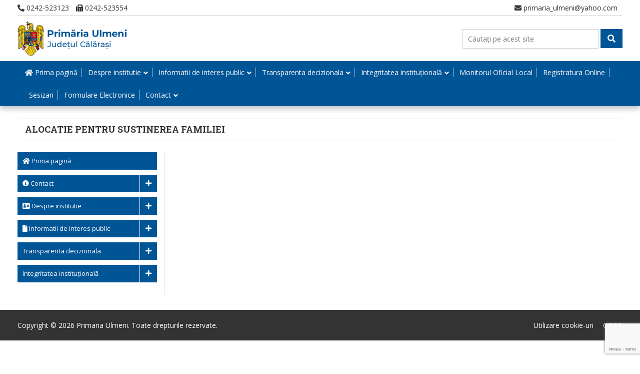

--- FILE ---
content_type: text/html; charset=utf-8
request_url: https://www.google.com/recaptcha/api2/anchor?ar=1&k=6LfrWIEaAAAAABSks4zRj7YD8LY2eUKjUj2ItNKS&co=aHR0cHM6Ly93d3cucHJpbWFyaWF1bG1lbmkucm86NDQz&hl=en&v=PoyoqOPhxBO7pBk68S4YbpHZ&size=invisible&anchor-ms=20000&execute-ms=30000&cb=sapsoggjgu8q
body_size: 48687
content:
<!DOCTYPE HTML><html dir="ltr" lang="en"><head><meta http-equiv="Content-Type" content="text/html; charset=UTF-8">
<meta http-equiv="X-UA-Compatible" content="IE=edge">
<title>reCAPTCHA</title>
<style type="text/css">
/* cyrillic-ext */
@font-face {
  font-family: 'Roboto';
  font-style: normal;
  font-weight: 400;
  font-stretch: 100%;
  src: url(//fonts.gstatic.com/s/roboto/v48/KFO7CnqEu92Fr1ME7kSn66aGLdTylUAMa3GUBHMdazTgWw.woff2) format('woff2');
  unicode-range: U+0460-052F, U+1C80-1C8A, U+20B4, U+2DE0-2DFF, U+A640-A69F, U+FE2E-FE2F;
}
/* cyrillic */
@font-face {
  font-family: 'Roboto';
  font-style: normal;
  font-weight: 400;
  font-stretch: 100%;
  src: url(//fonts.gstatic.com/s/roboto/v48/KFO7CnqEu92Fr1ME7kSn66aGLdTylUAMa3iUBHMdazTgWw.woff2) format('woff2');
  unicode-range: U+0301, U+0400-045F, U+0490-0491, U+04B0-04B1, U+2116;
}
/* greek-ext */
@font-face {
  font-family: 'Roboto';
  font-style: normal;
  font-weight: 400;
  font-stretch: 100%;
  src: url(//fonts.gstatic.com/s/roboto/v48/KFO7CnqEu92Fr1ME7kSn66aGLdTylUAMa3CUBHMdazTgWw.woff2) format('woff2');
  unicode-range: U+1F00-1FFF;
}
/* greek */
@font-face {
  font-family: 'Roboto';
  font-style: normal;
  font-weight: 400;
  font-stretch: 100%;
  src: url(//fonts.gstatic.com/s/roboto/v48/KFO7CnqEu92Fr1ME7kSn66aGLdTylUAMa3-UBHMdazTgWw.woff2) format('woff2');
  unicode-range: U+0370-0377, U+037A-037F, U+0384-038A, U+038C, U+038E-03A1, U+03A3-03FF;
}
/* math */
@font-face {
  font-family: 'Roboto';
  font-style: normal;
  font-weight: 400;
  font-stretch: 100%;
  src: url(//fonts.gstatic.com/s/roboto/v48/KFO7CnqEu92Fr1ME7kSn66aGLdTylUAMawCUBHMdazTgWw.woff2) format('woff2');
  unicode-range: U+0302-0303, U+0305, U+0307-0308, U+0310, U+0312, U+0315, U+031A, U+0326-0327, U+032C, U+032F-0330, U+0332-0333, U+0338, U+033A, U+0346, U+034D, U+0391-03A1, U+03A3-03A9, U+03B1-03C9, U+03D1, U+03D5-03D6, U+03F0-03F1, U+03F4-03F5, U+2016-2017, U+2034-2038, U+203C, U+2040, U+2043, U+2047, U+2050, U+2057, U+205F, U+2070-2071, U+2074-208E, U+2090-209C, U+20D0-20DC, U+20E1, U+20E5-20EF, U+2100-2112, U+2114-2115, U+2117-2121, U+2123-214F, U+2190, U+2192, U+2194-21AE, U+21B0-21E5, U+21F1-21F2, U+21F4-2211, U+2213-2214, U+2216-22FF, U+2308-230B, U+2310, U+2319, U+231C-2321, U+2336-237A, U+237C, U+2395, U+239B-23B7, U+23D0, U+23DC-23E1, U+2474-2475, U+25AF, U+25B3, U+25B7, U+25BD, U+25C1, U+25CA, U+25CC, U+25FB, U+266D-266F, U+27C0-27FF, U+2900-2AFF, U+2B0E-2B11, U+2B30-2B4C, U+2BFE, U+3030, U+FF5B, U+FF5D, U+1D400-1D7FF, U+1EE00-1EEFF;
}
/* symbols */
@font-face {
  font-family: 'Roboto';
  font-style: normal;
  font-weight: 400;
  font-stretch: 100%;
  src: url(//fonts.gstatic.com/s/roboto/v48/KFO7CnqEu92Fr1ME7kSn66aGLdTylUAMaxKUBHMdazTgWw.woff2) format('woff2');
  unicode-range: U+0001-000C, U+000E-001F, U+007F-009F, U+20DD-20E0, U+20E2-20E4, U+2150-218F, U+2190, U+2192, U+2194-2199, U+21AF, U+21E6-21F0, U+21F3, U+2218-2219, U+2299, U+22C4-22C6, U+2300-243F, U+2440-244A, U+2460-24FF, U+25A0-27BF, U+2800-28FF, U+2921-2922, U+2981, U+29BF, U+29EB, U+2B00-2BFF, U+4DC0-4DFF, U+FFF9-FFFB, U+10140-1018E, U+10190-1019C, U+101A0, U+101D0-101FD, U+102E0-102FB, U+10E60-10E7E, U+1D2C0-1D2D3, U+1D2E0-1D37F, U+1F000-1F0FF, U+1F100-1F1AD, U+1F1E6-1F1FF, U+1F30D-1F30F, U+1F315, U+1F31C, U+1F31E, U+1F320-1F32C, U+1F336, U+1F378, U+1F37D, U+1F382, U+1F393-1F39F, U+1F3A7-1F3A8, U+1F3AC-1F3AF, U+1F3C2, U+1F3C4-1F3C6, U+1F3CA-1F3CE, U+1F3D4-1F3E0, U+1F3ED, U+1F3F1-1F3F3, U+1F3F5-1F3F7, U+1F408, U+1F415, U+1F41F, U+1F426, U+1F43F, U+1F441-1F442, U+1F444, U+1F446-1F449, U+1F44C-1F44E, U+1F453, U+1F46A, U+1F47D, U+1F4A3, U+1F4B0, U+1F4B3, U+1F4B9, U+1F4BB, U+1F4BF, U+1F4C8-1F4CB, U+1F4D6, U+1F4DA, U+1F4DF, U+1F4E3-1F4E6, U+1F4EA-1F4ED, U+1F4F7, U+1F4F9-1F4FB, U+1F4FD-1F4FE, U+1F503, U+1F507-1F50B, U+1F50D, U+1F512-1F513, U+1F53E-1F54A, U+1F54F-1F5FA, U+1F610, U+1F650-1F67F, U+1F687, U+1F68D, U+1F691, U+1F694, U+1F698, U+1F6AD, U+1F6B2, U+1F6B9-1F6BA, U+1F6BC, U+1F6C6-1F6CF, U+1F6D3-1F6D7, U+1F6E0-1F6EA, U+1F6F0-1F6F3, U+1F6F7-1F6FC, U+1F700-1F7FF, U+1F800-1F80B, U+1F810-1F847, U+1F850-1F859, U+1F860-1F887, U+1F890-1F8AD, U+1F8B0-1F8BB, U+1F8C0-1F8C1, U+1F900-1F90B, U+1F93B, U+1F946, U+1F984, U+1F996, U+1F9E9, U+1FA00-1FA6F, U+1FA70-1FA7C, U+1FA80-1FA89, U+1FA8F-1FAC6, U+1FACE-1FADC, U+1FADF-1FAE9, U+1FAF0-1FAF8, U+1FB00-1FBFF;
}
/* vietnamese */
@font-face {
  font-family: 'Roboto';
  font-style: normal;
  font-weight: 400;
  font-stretch: 100%;
  src: url(//fonts.gstatic.com/s/roboto/v48/KFO7CnqEu92Fr1ME7kSn66aGLdTylUAMa3OUBHMdazTgWw.woff2) format('woff2');
  unicode-range: U+0102-0103, U+0110-0111, U+0128-0129, U+0168-0169, U+01A0-01A1, U+01AF-01B0, U+0300-0301, U+0303-0304, U+0308-0309, U+0323, U+0329, U+1EA0-1EF9, U+20AB;
}
/* latin-ext */
@font-face {
  font-family: 'Roboto';
  font-style: normal;
  font-weight: 400;
  font-stretch: 100%;
  src: url(//fonts.gstatic.com/s/roboto/v48/KFO7CnqEu92Fr1ME7kSn66aGLdTylUAMa3KUBHMdazTgWw.woff2) format('woff2');
  unicode-range: U+0100-02BA, U+02BD-02C5, U+02C7-02CC, U+02CE-02D7, U+02DD-02FF, U+0304, U+0308, U+0329, U+1D00-1DBF, U+1E00-1E9F, U+1EF2-1EFF, U+2020, U+20A0-20AB, U+20AD-20C0, U+2113, U+2C60-2C7F, U+A720-A7FF;
}
/* latin */
@font-face {
  font-family: 'Roboto';
  font-style: normal;
  font-weight: 400;
  font-stretch: 100%;
  src: url(//fonts.gstatic.com/s/roboto/v48/KFO7CnqEu92Fr1ME7kSn66aGLdTylUAMa3yUBHMdazQ.woff2) format('woff2');
  unicode-range: U+0000-00FF, U+0131, U+0152-0153, U+02BB-02BC, U+02C6, U+02DA, U+02DC, U+0304, U+0308, U+0329, U+2000-206F, U+20AC, U+2122, U+2191, U+2193, U+2212, U+2215, U+FEFF, U+FFFD;
}
/* cyrillic-ext */
@font-face {
  font-family: 'Roboto';
  font-style: normal;
  font-weight: 500;
  font-stretch: 100%;
  src: url(//fonts.gstatic.com/s/roboto/v48/KFO7CnqEu92Fr1ME7kSn66aGLdTylUAMa3GUBHMdazTgWw.woff2) format('woff2');
  unicode-range: U+0460-052F, U+1C80-1C8A, U+20B4, U+2DE0-2DFF, U+A640-A69F, U+FE2E-FE2F;
}
/* cyrillic */
@font-face {
  font-family: 'Roboto';
  font-style: normal;
  font-weight: 500;
  font-stretch: 100%;
  src: url(//fonts.gstatic.com/s/roboto/v48/KFO7CnqEu92Fr1ME7kSn66aGLdTylUAMa3iUBHMdazTgWw.woff2) format('woff2');
  unicode-range: U+0301, U+0400-045F, U+0490-0491, U+04B0-04B1, U+2116;
}
/* greek-ext */
@font-face {
  font-family: 'Roboto';
  font-style: normal;
  font-weight: 500;
  font-stretch: 100%;
  src: url(//fonts.gstatic.com/s/roboto/v48/KFO7CnqEu92Fr1ME7kSn66aGLdTylUAMa3CUBHMdazTgWw.woff2) format('woff2');
  unicode-range: U+1F00-1FFF;
}
/* greek */
@font-face {
  font-family: 'Roboto';
  font-style: normal;
  font-weight: 500;
  font-stretch: 100%;
  src: url(//fonts.gstatic.com/s/roboto/v48/KFO7CnqEu92Fr1ME7kSn66aGLdTylUAMa3-UBHMdazTgWw.woff2) format('woff2');
  unicode-range: U+0370-0377, U+037A-037F, U+0384-038A, U+038C, U+038E-03A1, U+03A3-03FF;
}
/* math */
@font-face {
  font-family: 'Roboto';
  font-style: normal;
  font-weight: 500;
  font-stretch: 100%;
  src: url(//fonts.gstatic.com/s/roboto/v48/KFO7CnqEu92Fr1ME7kSn66aGLdTylUAMawCUBHMdazTgWw.woff2) format('woff2');
  unicode-range: U+0302-0303, U+0305, U+0307-0308, U+0310, U+0312, U+0315, U+031A, U+0326-0327, U+032C, U+032F-0330, U+0332-0333, U+0338, U+033A, U+0346, U+034D, U+0391-03A1, U+03A3-03A9, U+03B1-03C9, U+03D1, U+03D5-03D6, U+03F0-03F1, U+03F4-03F5, U+2016-2017, U+2034-2038, U+203C, U+2040, U+2043, U+2047, U+2050, U+2057, U+205F, U+2070-2071, U+2074-208E, U+2090-209C, U+20D0-20DC, U+20E1, U+20E5-20EF, U+2100-2112, U+2114-2115, U+2117-2121, U+2123-214F, U+2190, U+2192, U+2194-21AE, U+21B0-21E5, U+21F1-21F2, U+21F4-2211, U+2213-2214, U+2216-22FF, U+2308-230B, U+2310, U+2319, U+231C-2321, U+2336-237A, U+237C, U+2395, U+239B-23B7, U+23D0, U+23DC-23E1, U+2474-2475, U+25AF, U+25B3, U+25B7, U+25BD, U+25C1, U+25CA, U+25CC, U+25FB, U+266D-266F, U+27C0-27FF, U+2900-2AFF, U+2B0E-2B11, U+2B30-2B4C, U+2BFE, U+3030, U+FF5B, U+FF5D, U+1D400-1D7FF, U+1EE00-1EEFF;
}
/* symbols */
@font-face {
  font-family: 'Roboto';
  font-style: normal;
  font-weight: 500;
  font-stretch: 100%;
  src: url(//fonts.gstatic.com/s/roboto/v48/KFO7CnqEu92Fr1ME7kSn66aGLdTylUAMaxKUBHMdazTgWw.woff2) format('woff2');
  unicode-range: U+0001-000C, U+000E-001F, U+007F-009F, U+20DD-20E0, U+20E2-20E4, U+2150-218F, U+2190, U+2192, U+2194-2199, U+21AF, U+21E6-21F0, U+21F3, U+2218-2219, U+2299, U+22C4-22C6, U+2300-243F, U+2440-244A, U+2460-24FF, U+25A0-27BF, U+2800-28FF, U+2921-2922, U+2981, U+29BF, U+29EB, U+2B00-2BFF, U+4DC0-4DFF, U+FFF9-FFFB, U+10140-1018E, U+10190-1019C, U+101A0, U+101D0-101FD, U+102E0-102FB, U+10E60-10E7E, U+1D2C0-1D2D3, U+1D2E0-1D37F, U+1F000-1F0FF, U+1F100-1F1AD, U+1F1E6-1F1FF, U+1F30D-1F30F, U+1F315, U+1F31C, U+1F31E, U+1F320-1F32C, U+1F336, U+1F378, U+1F37D, U+1F382, U+1F393-1F39F, U+1F3A7-1F3A8, U+1F3AC-1F3AF, U+1F3C2, U+1F3C4-1F3C6, U+1F3CA-1F3CE, U+1F3D4-1F3E0, U+1F3ED, U+1F3F1-1F3F3, U+1F3F5-1F3F7, U+1F408, U+1F415, U+1F41F, U+1F426, U+1F43F, U+1F441-1F442, U+1F444, U+1F446-1F449, U+1F44C-1F44E, U+1F453, U+1F46A, U+1F47D, U+1F4A3, U+1F4B0, U+1F4B3, U+1F4B9, U+1F4BB, U+1F4BF, U+1F4C8-1F4CB, U+1F4D6, U+1F4DA, U+1F4DF, U+1F4E3-1F4E6, U+1F4EA-1F4ED, U+1F4F7, U+1F4F9-1F4FB, U+1F4FD-1F4FE, U+1F503, U+1F507-1F50B, U+1F50D, U+1F512-1F513, U+1F53E-1F54A, U+1F54F-1F5FA, U+1F610, U+1F650-1F67F, U+1F687, U+1F68D, U+1F691, U+1F694, U+1F698, U+1F6AD, U+1F6B2, U+1F6B9-1F6BA, U+1F6BC, U+1F6C6-1F6CF, U+1F6D3-1F6D7, U+1F6E0-1F6EA, U+1F6F0-1F6F3, U+1F6F7-1F6FC, U+1F700-1F7FF, U+1F800-1F80B, U+1F810-1F847, U+1F850-1F859, U+1F860-1F887, U+1F890-1F8AD, U+1F8B0-1F8BB, U+1F8C0-1F8C1, U+1F900-1F90B, U+1F93B, U+1F946, U+1F984, U+1F996, U+1F9E9, U+1FA00-1FA6F, U+1FA70-1FA7C, U+1FA80-1FA89, U+1FA8F-1FAC6, U+1FACE-1FADC, U+1FADF-1FAE9, U+1FAF0-1FAF8, U+1FB00-1FBFF;
}
/* vietnamese */
@font-face {
  font-family: 'Roboto';
  font-style: normal;
  font-weight: 500;
  font-stretch: 100%;
  src: url(//fonts.gstatic.com/s/roboto/v48/KFO7CnqEu92Fr1ME7kSn66aGLdTylUAMa3OUBHMdazTgWw.woff2) format('woff2');
  unicode-range: U+0102-0103, U+0110-0111, U+0128-0129, U+0168-0169, U+01A0-01A1, U+01AF-01B0, U+0300-0301, U+0303-0304, U+0308-0309, U+0323, U+0329, U+1EA0-1EF9, U+20AB;
}
/* latin-ext */
@font-face {
  font-family: 'Roboto';
  font-style: normal;
  font-weight: 500;
  font-stretch: 100%;
  src: url(//fonts.gstatic.com/s/roboto/v48/KFO7CnqEu92Fr1ME7kSn66aGLdTylUAMa3KUBHMdazTgWw.woff2) format('woff2');
  unicode-range: U+0100-02BA, U+02BD-02C5, U+02C7-02CC, U+02CE-02D7, U+02DD-02FF, U+0304, U+0308, U+0329, U+1D00-1DBF, U+1E00-1E9F, U+1EF2-1EFF, U+2020, U+20A0-20AB, U+20AD-20C0, U+2113, U+2C60-2C7F, U+A720-A7FF;
}
/* latin */
@font-face {
  font-family: 'Roboto';
  font-style: normal;
  font-weight: 500;
  font-stretch: 100%;
  src: url(//fonts.gstatic.com/s/roboto/v48/KFO7CnqEu92Fr1ME7kSn66aGLdTylUAMa3yUBHMdazQ.woff2) format('woff2');
  unicode-range: U+0000-00FF, U+0131, U+0152-0153, U+02BB-02BC, U+02C6, U+02DA, U+02DC, U+0304, U+0308, U+0329, U+2000-206F, U+20AC, U+2122, U+2191, U+2193, U+2212, U+2215, U+FEFF, U+FFFD;
}
/* cyrillic-ext */
@font-face {
  font-family: 'Roboto';
  font-style: normal;
  font-weight: 900;
  font-stretch: 100%;
  src: url(//fonts.gstatic.com/s/roboto/v48/KFO7CnqEu92Fr1ME7kSn66aGLdTylUAMa3GUBHMdazTgWw.woff2) format('woff2');
  unicode-range: U+0460-052F, U+1C80-1C8A, U+20B4, U+2DE0-2DFF, U+A640-A69F, U+FE2E-FE2F;
}
/* cyrillic */
@font-face {
  font-family: 'Roboto';
  font-style: normal;
  font-weight: 900;
  font-stretch: 100%;
  src: url(//fonts.gstatic.com/s/roboto/v48/KFO7CnqEu92Fr1ME7kSn66aGLdTylUAMa3iUBHMdazTgWw.woff2) format('woff2');
  unicode-range: U+0301, U+0400-045F, U+0490-0491, U+04B0-04B1, U+2116;
}
/* greek-ext */
@font-face {
  font-family: 'Roboto';
  font-style: normal;
  font-weight: 900;
  font-stretch: 100%;
  src: url(//fonts.gstatic.com/s/roboto/v48/KFO7CnqEu92Fr1ME7kSn66aGLdTylUAMa3CUBHMdazTgWw.woff2) format('woff2');
  unicode-range: U+1F00-1FFF;
}
/* greek */
@font-face {
  font-family: 'Roboto';
  font-style: normal;
  font-weight: 900;
  font-stretch: 100%;
  src: url(//fonts.gstatic.com/s/roboto/v48/KFO7CnqEu92Fr1ME7kSn66aGLdTylUAMa3-UBHMdazTgWw.woff2) format('woff2');
  unicode-range: U+0370-0377, U+037A-037F, U+0384-038A, U+038C, U+038E-03A1, U+03A3-03FF;
}
/* math */
@font-face {
  font-family: 'Roboto';
  font-style: normal;
  font-weight: 900;
  font-stretch: 100%;
  src: url(//fonts.gstatic.com/s/roboto/v48/KFO7CnqEu92Fr1ME7kSn66aGLdTylUAMawCUBHMdazTgWw.woff2) format('woff2');
  unicode-range: U+0302-0303, U+0305, U+0307-0308, U+0310, U+0312, U+0315, U+031A, U+0326-0327, U+032C, U+032F-0330, U+0332-0333, U+0338, U+033A, U+0346, U+034D, U+0391-03A1, U+03A3-03A9, U+03B1-03C9, U+03D1, U+03D5-03D6, U+03F0-03F1, U+03F4-03F5, U+2016-2017, U+2034-2038, U+203C, U+2040, U+2043, U+2047, U+2050, U+2057, U+205F, U+2070-2071, U+2074-208E, U+2090-209C, U+20D0-20DC, U+20E1, U+20E5-20EF, U+2100-2112, U+2114-2115, U+2117-2121, U+2123-214F, U+2190, U+2192, U+2194-21AE, U+21B0-21E5, U+21F1-21F2, U+21F4-2211, U+2213-2214, U+2216-22FF, U+2308-230B, U+2310, U+2319, U+231C-2321, U+2336-237A, U+237C, U+2395, U+239B-23B7, U+23D0, U+23DC-23E1, U+2474-2475, U+25AF, U+25B3, U+25B7, U+25BD, U+25C1, U+25CA, U+25CC, U+25FB, U+266D-266F, U+27C0-27FF, U+2900-2AFF, U+2B0E-2B11, U+2B30-2B4C, U+2BFE, U+3030, U+FF5B, U+FF5D, U+1D400-1D7FF, U+1EE00-1EEFF;
}
/* symbols */
@font-face {
  font-family: 'Roboto';
  font-style: normal;
  font-weight: 900;
  font-stretch: 100%;
  src: url(//fonts.gstatic.com/s/roboto/v48/KFO7CnqEu92Fr1ME7kSn66aGLdTylUAMaxKUBHMdazTgWw.woff2) format('woff2');
  unicode-range: U+0001-000C, U+000E-001F, U+007F-009F, U+20DD-20E0, U+20E2-20E4, U+2150-218F, U+2190, U+2192, U+2194-2199, U+21AF, U+21E6-21F0, U+21F3, U+2218-2219, U+2299, U+22C4-22C6, U+2300-243F, U+2440-244A, U+2460-24FF, U+25A0-27BF, U+2800-28FF, U+2921-2922, U+2981, U+29BF, U+29EB, U+2B00-2BFF, U+4DC0-4DFF, U+FFF9-FFFB, U+10140-1018E, U+10190-1019C, U+101A0, U+101D0-101FD, U+102E0-102FB, U+10E60-10E7E, U+1D2C0-1D2D3, U+1D2E0-1D37F, U+1F000-1F0FF, U+1F100-1F1AD, U+1F1E6-1F1FF, U+1F30D-1F30F, U+1F315, U+1F31C, U+1F31E, U+1F320-1F32C, U+1F336, U+1F378, U+1F37D, U+1F382, U+1F393-1F39F, U+1F3A7-1F3A8, U+1F3AC-1F3AF, U+1F3C2, U+1F3C4-1F3C6, U+1F3CA-1F3CE, U+1F3D4-1F3E0, U+1F3ED, U+1F3F1-1F3F3, U+1F3F5-1F3F7, U+1F408, U+1F415, U+1F41F, U+1F426, U+1F43F, U+1F441-1F442, U+1F444, U+1F446-1F449, U+1F44C-1F44E, U+1F453, U+1F46A, U+1F47D, U+1F4A3, U+1F4B0, U+1F4B3, U+1F4B9, U+1F4BB, U+1F4BF, U+1F4C8-1F4CB, U+1F4D6, U+1F4DA, U+1F4DF, U+1F4E3-1F4E6, U+1F4EA-1F4ED, U+1F4F7, U+1F4F9-1F4FB, U+1F4FD-1F4FE, U+1F503, U+1F507-1F50B, U+1F50D, U+1F512-1F513, U+1F53E-1F54A, U+1F54F-1F5FA, U+1F610, U+1F650-1F67F, U+1F687, U+1F68D, U+1F691, U+1F694, U+1F698, U+1F6AD, U+1F6B2, U+1F6B9-1F6BA, U+1F6BC, U+1F6C6-1F6CF, U+1F6D3-1F6D7, U+1F6E0-1F6EA, U+1F6F0-1F6F3, U+1F6F7-1F6FC, U+1F700-1F7FF, U+1F800-1F80B, U+1F810-1F847, U+1F850-1F859, U+1F860-1F887, U+1F890-1F8AD, U+1F8B0-1F8BB, U+1F8C0-1F8C1, U+1F900-1F90B, U+1F93B, U+1F946, U+1F984, U+1F996, U+1F9E9, U+1FA00-1FA6F, U+1FA70-1FA7C, U+1FA80-1FA89, U+1FA8F-1FAC6, U+1FACE-1FADC, U+1FADF-1FAE9, U+1FAF0-1FAF8, U+1FB00-1FBFF;
}
/* vietnamese */
@font-face {
  font-family: 'Roboto';
  font-style: normal;
  font-weight: 900;
  font-stretch: 100%;
  src: url(//fonts.gstatic.com/s/roboto/v48/KFO7CnqEu92Fr1ME7kSn66aGLdTylUAMa3OUBHMdazTgWw.woff2) format('woff2');
  unicode-range: U+0102-0103, U+0110-0111, U+0128-0129, U+0168-0169, U+01A0-01A1, U+01AF-01B0, U+0300-0301, U+0303-0304, U+0308-0309, U+0323, U+0329, U+1EA0-1EF9, U+20AB;
}
/* latin-ext */
@font-face {
  font-family: 'Roboto';
  font-style: normal;
  font-weight: 900;
  font-stretch: 100%;
  src: url(//fonts.gstatic.com/s/roboto/v48/KFO7CnqEu92Fr1ME7kSn66aGLdTylUAMa3KUBHMdazTgWw.woff2) format('woff2');
  unicode-range: U+0100-02BA, U+02BD-02C5, U+02C7-02CC, U+02CE-02D7, U+02DD-02FF, U+0304, U+0308, U+0329, U+1D00-1DBF, U+1E00-1E9F, U+1EF2-1EFF, U+2020, U+20A0-20AB, U+20AD-20C0, U+2113, U+2C60-2C7F, U+A720-A7FF;
}
/* latin */
@font-face {
  font-family: 'Roboto';
  font-style: normal;
  font-weight: 900;
  font-stretch: 100%;
  src: url(//fonts.gstatic.com/s/roboto/v48/KFO7CnqEu92Fr1ME7kSn66aGLdTylUAMa3yUBHMdazQ.woff2) format('woff2');
  unicode-range: U+0000-00FF, U+0131, U+0152-0153, U+02BB-02BC, U+02C6, U+02DA, U+02DC, U+0304, U+0308, U+0329, U+2000-206F, U+20AC, U+2122, U+2191, U+2193, U+2212, U+2215, U+FEFF, U+FFFD;
}

</style>
<link rel="stylesheet" type="text/css" href="https://www.gstatic.com/recaptcha/releases/PoyoqOPhxBO7pBk68S4YbpHZ/styles__ltr.css">
<script nonce="l1eMQVIxJTcw4G4mwf_mOA" type="text/javascript">window['__recaptcha_api'] = 'https://www.google.com/recaptcha/api2/';</script>
<script type="text/javascript" src="https://www.gstatic.com/recaptcha/releases/PoyoqOPhxBO7pBk68S4YbpHZ/recaptcha__en.js" nonce="l1eMQVIxJTcw4G4mwf_mOA">
      
    </script></head>
<body><div id="rc-anchor-alert" class="rc-anchor-alert"></div>
<input type="hidden" id="recaptcha-token" value="[base64]">
<script type="text/javascript" nonce="l1eMQVIxJTcw4G4mwf_mOA">
      recaptcha.anchor.Main.init("[\x22ainput\x22,[\x22bgdata\x22,\x22\x22,\[base64]/[base64]/[base64]/bmV3IHJbeF0oY1swXSk6RT09Mj9uZXcgclt4XShjWzBdLGNbMV0pOkU9PTM/bmV3IHJbeF0oY1swXSxjWzFdLGNbMl0pOkU9PTQ/[base64]/[base64]/[base64]/[base64]/[base64]/[base64]/[base64]/[base64]\x22,\[base64]\x22,\[base64]/CrcK/wp3Dp8ODcBBJwoLCpmg/VMO9FilEw49/wqHCj07CikLDsUzCjcOdwosEw7xRwqHCgMOHV8OIdAfCl8K4wqY9w4JWw7dpw6VRw4Qiwp5aw5QpL0JXw6ocG2UYTS/CoUclw4XDmcKzw6LCgsKQRsOKLMO+w5BfwphtVXrClzYeMmoPwrDDlxUTw4fDvcKtw6wOcz9VwqDCp8KjQn3Cv8KACcKBPDrDok0sOz7DuMOfdU9ccsKtPEjDh8K1JMKFQRPDvFEuw4nDicOGNcOTwp7DtTLCrMKkcnPCkEdnw5Ngwod/[base64]/CjWlbbDcJw6jDmcOOw6F4wqcqw7HDqMKoFBbDrMKiwrQ3woM3GMOUVxLCuMOZwoPCtMObwq/DoXwCw5zDuAUwwo8HQBLCkMOVNSBmSD42M8OGVMOyO2pgN8KKw6rDp2Z9wp84EHHDj3RSw5nClWbDlcKJFwZ1w47Cs2dcwrDCpBtLXHnDmBrCjRrCqMObwpfDj8OLf13DoB/DhMO9KStDw6jCqG9Swo4GVsK2PMOEWhhDwrtdcsK/[base64]/JMOlR8O6w5Jww7TDtcK1w5bCqnYWPMOiw70zw57Ct8KRwpoUwoRjCXlofsOBw7NBw7YFTyLDuFbDmcOQGTfDpsOjwrbCnRDDpghHcC0CI2LCvEPCr8O+ZT9LwpjDtcKjLwx/IcKeBGkiwqVBw7J3HcOlw5bChCJywrgWEwbDsD7Dp8Orw6I9D8OpccOvwqY3SFfDtsKlwpDDlsKCw7/[base64]/wp/Do8Omw5kZw5x7DcOzw6Z+RsOjZsODw4DDhRNQwo/Dg8OHV8KXwqZOBkU0wo9jw6zCnsOYwqvCpkrCr8O0czjDs8OOwpLDr0g2wpVVwp0xCcKlw6dSw6fCkls8HD5rwpHCgWTCklhewocDwqXDr8KFFMKDwqpJw5JsaMK/w448w6Nrw6rDhg3CosKKw4YEHQBRwp5iBALDg0DDr1RdMQBmw75UAmFcwoBiJ8KnacOSwozCrG/CrcKewoLDvcKtwrxiaDLCq0VxwqIBPsOewrTCuWohDmbCicOkY8OgMlQ0w4HCqQ7CkkdcwoFFw77CmcOqFzd5BQpSdMKHUcKmd8KHw67Cu8OBwog5wr8FX2jCjcOdKAYIwrvDpMKmfDcDacKVIlTCi1omwrsgMsO3w4shwpRBAFBuJQk6w4cpI8K/[base64]/[base64]/w7g+wrvCuBxgw6lpJxVKdidUEcOmCsOKwp53wqbDsMKBwpdQFcKTwoFBFMOSwogACRsowpFLw5TCpcOUDMOOwonDqcOlwr7Cn8OGUXoAMQ3CpD11EsOSw4bDiDfDqwHDkwfDqsKxwopzAhLDoXPCqcKOZ8OFw4Qvw6cTwqTCu8OJwoVhfD/ClzdiUiUOwqvDisK9BsO7wr/[base64]/Ct8KmHA3CnsOgWGrClcKKDW/[base64]/[base64]/wpfDkxchAcOcTcOjTHDDpxnCsR00HDrDnlYlI8OfFTzDr8O+wox0OEbClHjDpzLClMOsMsKtFMKowpfDn8O2wqVyD2I7wrXDpsKYIMOFH0UCw6g5wrLDkRIlwrjCgcKZwrvDpcOrw78zUG1hTcKWX8Kuw47DvsKNAynCncKsw4A/KMKGwoljwqsew4PCvsKKcsKMIz5iSMK2NBzCq8KxcXprw79KwoNQXMO+XcKjeQ5sw5cDw7rCtMKOYwXDosKdwoLDoX8eC8OmSk4VYcO0HAnDkcO2I8KGOcKpEwjDmzPChMKZPHUUV1dHwqw3NnBuw7bCgy/Cpj/DkxHChi5GL8OoH10Ow4Rywq/Do8Kdw4jDgsKCaD1bw5LDtSZKw4olSCBrXTvCiQbCn37CrsKLw7U4w4HChsOkw59aWTV7S8OAw5vCljPCs0jCg8ODAcKqwqTCp1DCh8K3AsKjw6IMQUEKJ8OWwrZvIQjDusOYXcODw5nDkGJuVwLCrWQywrJEwq/[base64]/[base64]/[base64]/CjRd1GcKBWcOiwpfCpcK/bh/CmBcDw5/CosKNwoLDucKgwrEyw4M+wrLDtMOcw4rDrMOYJsKFSGPDicKRFMORSk3DosKWKHLCrMO/[base64]/PgtAw4jCqcKxBsOGw4VvSR3CrQDCpATCnlxeaE7DtC3DocOGPwUOw4tMw4jCoElLbwEtcMKTEx/[base64]/[base64]/CsjwQbsK5w5fDi8KswprDncK8w75ww75iw6PDj8KzbMKOwpDCgWzCl8KFX3nDncOnwrIxEyzCjcKMJMOXAcK5w7vDvMK6ZBXDvFbCgsKswoo9wroxwohKWFp4OkJIw4fCmg7DmVhGRisTw4FpbB4oHMOtIiJqw6g1TQ0gwqwzW8KudsKYVCbDkG/DuMKmw4/DkHfCn8ODMw4oN2vCs8Olw6zDsMKIB8OHB8O8wr7CtUvDiMKxLmzCrMKCL8Oywq7DnMO8TiDCkSnCuVvDrMOAQ8OWOcORR8OIwoUwUcOLwp/CmsOXeQfCjTIDwpDCjk8Nwqd2w7zDpcKWwr0DA8Oow4HDo23DvnrDucKfLVhfesO5w4fCqsKbF2ppw7XCjcKRwoA8McOww4zDslZQw4LDggo6wq/DnDU9w65UE8KnwqsVw4ZqCcOiZWPCrgZCYMKowqHCrsOUwrLCtsOow65sYmnCh8ONwpXCtylGUMOGw69GZ8Kcw5ZtbMOcw5/DvCRtw4RjwqjChCIDU8OQwrbDocOWD8KVwrvDusKILcO8wrrCtCVfcysMXArCr8Ozw7VHN8O/Ez9Hw6/CtUrDoQjDtXE2acK/w7UOXcO2wq0rw7XDpcOdPD/[base64]/CnnMzUGZzWMOow7TCsEdqa2XDrcKbUsOfLsKLSyEKeBkqChzDlWzDpcKfw7rCuMK6wrVLw7jDkxvCgA3CnRzCtcOAw6nDlsOywpkawpY/[base64]/w6vDt8OkwqonwpklwqHDkTfCkT/[base64]/[base64]/ClMKAET1yAi/Cm8K2w5LCmDnDhQXClsKVPyrDosOOw7bCtS4/d8ORwo4kQ2tPZcOIwp3DhzjCvXkxwqhmaMKOZilXwqnDnsOAUGccXhfDkMK4OFTCqwDCrcKxZsKDW099wq4JR8OGwo3ClSkwOcOHZMOyNE/Cl8OFwrhPw4fDjlXDrMKnwqg5dnNEw43CssKlw7lWw5t1CMO2ej5JwqLChcKUeG/Dmi3CtS4BVMOAw5BETsK/XnAqw7bDvAc1aMK9SMKbwrLDkcOlTsKDworCnmDCmsOqMG4IXh8afk7DlWDCtMKAG8ONWcOwQH/DlGkpbjokGMOYw7w9w5XDuwQpLE16N8O/w71hQSNTf31Jw79twqIKBEFfCMKIw4VuwqI2R01sDAtZLQHCtcOGMXwuwozCoMK0d8KTL1nChSXClghNUTjCu8KZQMKsQcOHwqDDkkXDgTdyw4HDlCDCv8KxwrY4fMOww4pmwpscwoTDqMOYw4nDjMKgOMO2byYMGMKsOnoDfsKAw7/DlzrCisOswr7CtsOjWT3CuDwdcsOCDQjCt8OiY8OLT1vCmMOCR8OULcKFwrvDhCcCw4E5wrXDvsO5wp5dUBvDkMOTw5UxGThmw587D8OCYQLDqcK7EVc+w7rDvWJWFcKeY3XDkcKLw6nCixLDrW/DscODwqPCqHQ4FsKFWG3DiDbDo8Kkw5NTwqTDp8ODwq0wHG7DmxcUwrsID8O8ZG8vUMK7w7htQ8OqwqfCosOPM0XCp8Kvw5zCoEbDiMKUwojDvMK2wpg8wpF9TRoQw63CoztkcsK/w7rCusK/WMK5w7XDr8K1wpRAUA9AT8KbY8KBwr4cOcOOE8OJEMOTw77DtV3Cn23DpsKTw6nCrsKBwqFeYcO2wo/DikIMGy/[base64]/[base64]/CjsKzeMK3DwgxfMKMwqTCgTnDnsKhHsOXw7fCskLDpwsSFsKEf17DlsKNw5oIwqjDjH/ClmhCw711WjHDi8OZIsORw5fCgAFJRzdaQMK8XsKadQnClMOZI8OWw5FrScOawrJzS8OSwqVQZBTCvsO8w63DsMODw6YoDg10wpnDmFYVWWbCijglwpduwqXDh29mwoNwBmN4w4Q5wojDucKuw4TChwA1wpY8F8KIwqZ4AMKWw6PCvMK0esO/w44RaQQkwrXDosK0bi7DgsOxw7ANw73CgXkawpAWMsKJwq3DpsKjCcOIR2zCkwQ8SFTCn8O4LWzDmBDDtcO6wqDDsMORw50RSRjCtm/Cu0ckwqBnVsKYKcKNI2LDgsK6wqQmw7JkaGHDtFPCvsKiMkpwQA5/GX7CmsKYwr4Gw5TCs8KIwrsvBwcbMVtKTMO4A8OJw752bsKMw5EWwqprw57DoR/CvjrCvcKuA0ESw4DCswsJw5DDksK/[base64]/[base64]/Z8K7w6Bjwo3CvjxgOEpow78/wpN2fzN/ZENmw4waw4Rdw5LDn3gpC2jCt8O3w6Zfwoo/[base64]/Du8KFDiJjBlbDkh1fw7IHwqPCpcOCwpLDm2XDo8KCLcKnw7vCikcywrDCqG3DrFAiWUnDlCBUwodFNcOMw6Usw7R8wpMgw5Qzw6NGFsKrw7kVw4/Dijg8ETHCnsKYXMOaGsOyw4kFFcOUeiPCj1guw6bDlBnCrnVjwohsw64DGUQ/[base64]/[base64]/DrELDjSfDslzCk1ROUcONajPDtzdJw7rDkHh4wpI8w4A8ExTDnsOqLsKeUMKndMO/ecKFQsO8QiB+DcKscsOeZGtPw5LChCHChF3CmjvDmkLDjD59w7wgYcOZYE5UwpTCuCMgL2rChHEKwoTDrDPDksKZw6jChXwtw4TCshtLwoPCu8Kzwq/DqMKwBGDCncKmajMLwph2wopHwrjDuFHCvDzDgU5JWMKGw6ANd8K+wp4LSETDrMOdMBpUAcKqw7XDoijCmidMClxTw6jCrMOVR8Omw6RxwpF+wrMGwr1MdcKnw7DDmcOcAAbCtcOOwqnCmsOhMn/ClMKLwqLDp0jDtkjCvsO7Xxx4ZMKTw5Ebw6fDigfDjMKdMMKsUEDDv3DDncKYEMOCLmoyw6cAe8OIwpEYOMOeBj4BwrzCk8OUwplwwqk6YznDi3sZwonDjMKzwpXDvsKSwo9dKDzCssKZKnEMw4/Ds8KYHykRL8Oaw4/DnhTDkcKZd2sfw6vCu8KnOsOxE0/[base64]/Cs8OSwr7Do8OzLAQhw5skw5fCnHpQw4IpRUTCiH9Kw4HDnWHDtDTDncKTbSDDm8OkwqDDqMK/w6J2QChWw7AOFsOWT8KGAGbCkMOnwqzCpMOKBMOLwpMLKMOowrrCjcKfw5pvCcKKcMOdcQrCvcOEwqMMw5REwoHDjwLCpMOSw4fDvCrDmcK9w5zDicKbBsKianpxwqzCsBANWMK2wr3DscOXw6TCgMKPdMK/w7/DncOhOsO1w6fCssKxwoPDnC0yK2F2w4PChjDDj3J1w65YLhh8w7FYb8OcwqsKw5HDiMKdAMKLG3l2U0PCv8O2ARxfcsKMwoY3HcO8w6jDu00xWMKKOMOZw7jDuRTDgMK3w4h9LcOZw4TDnyYiwo7CusOGwoovJwsJbMOSXTHCiFgPw6glw5bCjAXCqDrDuMKBw6UOwp/DuEfDjMKxw6fCnjzDp8KtY8Kww6VWR1TCicKBVCIGwrB4w4HCrsKBw43DgsOoTsKSwpEGYBbCgMOcTsKkb8OecsOuw6XCuwDCjMK/w5fDvH9cGnUyw4UXQTLCtsKIImZtNk5Gw6Z7w7HCjMOwDjHChcO5VlzDt8OrwpPChEPCicOoa8KCa8KtwqdTwroOw5DDtD3Cu3XCt8OUw4hlX2R4M8KSwqfDlVLDjsOwLzPDpSQNwpvCsMOfwoMdwrvCoMO8wqDDkU/[base64]/DuMKDVVbDjU7Dvh/CgsKQwpPCpn5lV8ObOcO1D8KCwpZiwr3CgQzDjcOAw5Y4K8K/[base64]/wpvDs8OmwpPCtMOAw4rDrsO/DcKfVnvDlcKaTnYLw4bDgSfCgMO9CcKjwrJAwo/CqsOqw7sjwq3CjlMZIcOnw4I6JWQVc00QTH0SW8ONw4FDRTbDrVnDrxA/AG3ClcO8w4BQfHhxwoYxRUFIGQpzw6RJw5cTwoAHwrrCuhzDkGTCnSjCjx7Dmk1kGhMaenbCpRJ7HMOvwprCsWLCmMKHb8O1IcOGw7fDqsKEa8OIw6F5wq/DryjCt8Krbj8RAz0QwpAPKiA7w5sAwr9HAsK4EsOawo8DEErDlwvDs0XCoMOgw4ZNJxZFwonDicKcOsOhP8KhwozCmcK5b1tNMwHCsWPCu8KCTsOccMKwClHCicKmS8OsXsKnIsONw5jDpwHDiV8LZMOiwqjCnyjDtGUywofDp8Oqw5bCtcOnMF7Ct8OJwqY4w5/DqsOJwp7DjhzDmMKRwovCuxTCo8OrwqTDjWrDusOqZDnCjMK8wrfDhkPDnxXDlQ4Cw6lbLMKNaMO9wrbDnkTCisOow7NQcsK7wqXDqMKjTH8GwovDlW/Dq8KRwqZtwoEDFMKzF8KIMcO8YD0ewqJrKMKYwofDi0zCrQBywrfCrcKlPcO2w4t3TcKXX2Eqwr0rw4MhYsKcRMKQbcOGQmhKwpbCpcKyM08NelhUAngCa27DqHojCcOBcMOZwqnCt8K8QANxdsO7Ay4OcMKPw4PDhjxNwpN1ZBfDuGt+cnPDq8KPw5/CpsKLCBbCpFZtOQTCqlXDhcKaHkPCnkMZwojDnsK8wpPDoCrCqhMuw5/Dt8KjwqA+wqPCj8O8ecOdI8KAw5nCicOYFjZvDUzCh8OLPsOuwpMof8KuIm7DhcO/AsKqAhXDiU/[base64]/CujXDpnjDrWrDtGbDhVp3wqfCrR3DtcKCw6HCvGLDsMOJdBkuwo4qw5B7wqLDrsOLCiQLwq1qwpl+WMOPecKoVsK0R0BdDcKSdxjCiMOOf8KlLxdXwqjCmcOCw4bDvMK9OTsDw5tOMRXDqBjDhsOUFsKswqHDmzTDvcOaw6VnwqAEwqJXw6Vxw6/Cgil+w7wWTxRiwpvCrcKKwq3CocKtwrTDhsKAw4I/Z3w+YcK4w6oxSGhoOhhDLkDDuMKtwpETLMKWw5g/R8OGWEbCvRnDrMKnwp3DmF0Lw4vCiw1AOMK7w5nCmU8QRsOycljCqcK2w7fDg8OkaMOtdMOiw53CtTbDpGFMSDDDtsKUWMKswrvCiEnDjMO9w5hMw7PCuWLCqk3DqsK1QsOFw5Mte8OQw5jDj8OZw5Z/wpHDpnHClCFvSx0KG2RDOcOKb3bCuyDDrMOuwqHDgcOpw60Fw7XDrSkuw7xPw6XDv8KfaUk+G8K4WcOUacO7woTDvcOzw47ClnvDuS16K8O8EsKdSsKQDsO3w7DDmm5NwovCjGFXwqo2w7Qfw7LDnMK8wqbDoFDCsE/DksOuHwrDoCvCtMOMK1hYw6N3w5/DucOIw6lYBxzClMOHHEZyEkdiNcOawp1two5oBjFcw5d8woDCk8OLw4HDqMOXwrFnScKWw4pRwrDDpcOQw6ZeZsO0QRzDt8OAwo1LBMKSw6TCisO2WMK1w4Mvw5x9w7RfwprDusKnw4Yqw4vDjlHCj0QDw4zDhkPCuzg9T0/CkmbClsOSwpLChy/ChMKcw67CvxvDsMO9YsKcw7/Co8KwYB9lwp7CpsOBRRvDoCJowqrDiVMAw7NQCVzCqUVGw7NNJQ/Dv0rDrjbCnQJeYwRPEMOBw6UBGsK1OHHDvMObw4LCssKoRMOYOsKiwpvDmgzDu8OuU2w6wrzDuQrDiMK1McKNOMKTw5/Ct8KPEcK+wrrCrsO7VsOhw5/CncKowozCo8OFVQZOw7TDp1nDo8Kiw5sHYMKWw5ALZ8OSDsO1JgDCjMO1NsO0eMORwpAwTcORwrzChWtjwqEUDD8nBcOwVRXDvF0QAcOmQsO+wrbDlSnChkjDjmYew4bCjWY1w7vCjSF0GwbDu8ONw4Qcw6ZDAhPCikRGwpPCrVg/CWPDmsOkw7fDmSh8aMKEw4Ypw7LCm8Kawq/Dg8OSI8KgwqcWPcORY8KMM8OmOV51wqTDhMKbbcKdRzYcUcK0N2rDusOlw4l8QRfDkQrCiC7Do8K8w4/DkR/ClBTCgcOwwr0Lw5JXwpo/wpLCsMO+wovDvzoGw4MGSi7Dt8KFw5wya0MHfEZgS2bDmcKJXTEHDgRLPcOYMcONFcOvfxXClMOPHiLDqsKJD8Kzw4HDnhhbAx85wqIrZcORwq/DmTNMUcKvLQjCn8OCwo1Kwq5mKsOJJyrDlSDCkwgqw6sGw67DhcKRwpbCk3AGfUJsaMKRP8OxHsK2w4HDnyMUwoPCt8O/bBAiesOhS8ONwpjDvMOdExjDtsK6w5kww5gMHyfDtsKVXgHCpU9Mw6vCrMKVWcK5wrrCnEclw7zDgcKuCsOYDsOVwpA1GVbCnAo+REZaw4HCgisZEMK6w6fCrAPDpMOJwoQ1FyTClm/CmsO4wpJAF1p3woIbcWrDoj/CksO5TQk1wqbDhTIJQV46d25tTSLCsmFaw58zw611LsKEwotPc8ODRcK4wot4w7JzfAhEw5LDm25bw6EuKcOCw51swqfDnk/CvSwmesO+w4MTwq9PXcOnwoTDlCvCkTzDjsKIw4TDlnlXSGxCwq/[base64]/U2jCvkjCp8OTw7NXwr3Co8KDKifCv1JNX8O5JsOgKDjDvDgDIsOyMDLCkFXDn3AGwp9oWG/[base64]/w4BECsK4G8OCDklqMkrCh8OROMOEVH/[base64]/DpMKXZ8Oxw6TCsWE1e8O9wqXCl8O0HF/DkEkMWcOqOG9nworDhMKXW3TDj1wcfMOZwolyZEJNeyPDq8K+w6N1YsOhCV/CiDvDp8Kxw5pCwpYuwpzDv0/Dlk8qw6fCrsKYwoxyIcKse8OqGQ/CiMKVIVUIwokWI1QfbU7ChcOkwrAoblx2OsKGwo/CiH3DusKFw6V/w6lgwojDpsKRDG0zRcOLBA3CoTvDhMOhwrVBKELDr8KuZ2rCu8Oyw4ZKwrZRwpl7WWrDoMONacKbWcKxImhnwovCs15XcUjCvRZjdcKFVjwpwpTClsKARkzDjsKUIMKJw63Dq8OGK8Ofw7g5wpfDn8OiN8Oqw7bCocKIE8OgZQPCiT/[base64]/w67DksKufQfCnsK0YTI1VMKxe8O8ccK/w5V0H8KPwpk1HB3CqcKAw7XDhHROwrXCoXPDrgPDvgYfLDFew6jCuw/CisK1XcO6wrQYL8K+d8O5w4XCmg9JU24tKsKXw6ojwpNhwq1Jw6zDvALCncOGwrArw5zCuGALw4s4T8OSH23Dv8Kyw4PDpTXDhcKtwoDCnxhnwq5nwpI1wphow6wbDMODAEvDnF3Cu8KOCknCrMKVwoXCucO3CSF1w6PDvzJTXg/DtVPDpRIHw551woTDtcOeAjtuwpQURsKmSwrDsVgYbMKnwoHCiSnCpcKYwpYdCFLChk1vQl7CmWcTw7rCsWhyw7LCq8KlUGjCn8Omw5bDtD9hFmA3w556O3zCul4fwqLDrMKQwrXDpBXCrMOETW7CtFHCh3R+FB0lw6EJQMOlEcKcw5PDqBTDnm3CjHp/dGAHwrs9JsKvwqZzw5coQlFhNsORf3rCkMOBREVXwqDDtl7Ck3HDrjPCi3xZSDwCw6dpw7TDiHjDuXrDtcOowphKwqLCiUwILglgwq3CiFEvPBJEHgHCksOnw48/wrggw4s6NsKSZsKdw6ofwqwVfGfCscOYw6Naw6LCuDArwoB4Q8Orw5jCmcOSOsKeDH/DscK6w5vDsT16fmg0wqALPMK6JMK3ajTCksOLw6TDtsO8GcO4NWx4GkpOwpzCtDotw6TDoFHCmnI2wobCisODw7DDlzPDiMKeGEcxFMKuw63Do15Sw7zCq8OxwqXDicK1JxnCjWBcCyVBdAzDmHfCl2/Dt184wqsaw5fDj8OgSmURw4nDmcO3w5c2U3nDmMKiXMOGFcO0E8KXwpd8FG0qw5JHw63DnBzDpMKDVcOXw63DlsKRwozDox55Qnxdw7EDLcKzw60FNgfDmEbDssOzw5PCosKxw53CtcOkMT/Dv8KUwoXCvmTDpMOcJn7ChsO2wojDoQ/Ck08FwocFw63DrsOTc3lNNWLCvcOSwqTCgcK5UMO7CcKnK8KzJcKCF8OATDbCjlBrI8O2w5vCn8OOwo3Dhj89N8KCwoLCi8O7WHMnwo3DmsKfH3LCpGopbDTCjAYkdcKAXxLDq1wGAiDCpsK9XW7CrW89w6xuBsOcIMK6w7nDtMKLwodXw6/CvQbCk8KFw4/Cn34jw5/[base64]/CsRUyw6AvJMOfwqk+wpnDjcOswo9dYSRVwqbCqsO8MFDChcKSHMKPw4h4woEkAcO9QsO9OcKvw70uUcOmET7ColYpf3kjw7HDpGI8woTDvsKHTMKTf8ORwrDDocK8F3DDjcOsXShqw4bDqcK5bsKYP07Ck8KJeSPCicKnwq5bwpNUwpvDicKBZFotd8OWUg/[base64]/Ck8O0w7LDrjUWw6UxwpzDtcO9w5N9eUDCtcKTWcOVw6Iiw7PCuMKCFMKxbm5mw74xeFAkw5/DpWLDkiHCocKrw4AxLkLDiMKIH8OmwqFrNnLDo8OsJ8KMw5jDo8OmXcKeHjYPT8OcMBkkworCjMKVOMOow6IcBsK0OEw6QVVVwq5YaMK7w7vCtWPChj/[base64]/[base64]/[base64]/CnsOYMFTCmzbDp8KQF8KUE0DCtsOHAsKiw7xFMH1/BsO7wp1pw77CthVJwr7CosKdbsKLwqUrw5wYe8OiVRjCi8KWCsK/ATRBwr7CrsOXKcKUw74FwrRufjp7w63DgAdfM8ODCsKZdkkYw7gIw4DCqcK/CsOPw616M8ODIsKKbxJZwqfDncKHO8KJC8KMZcOQUMOxTcK2GnQeOsKFwoQrw5zCq8Kjw4piCgzCrsOow6XCqxRVDxU1wovCnX8iw77DtGTDt8KswqY/QQTCusKdBgPDqMO7c2TCpTLCsXZAYsKtw7HDmMKqwrZdNMKXUMK+wpE9w4/[base64]/[base64]/IcOWw4pQw7zCr8OPHHrCqANMwo8MCcKEw6vDm1BWWm7DvgLDgGlGw4/CoSYEfsORCxjCg17Cqj13bjbDoMKXw49XasKsOMKqwpF/wo4UwoVgC2VxwpXDvcK+wrXDiFBuwrbDjGUCHwx6HcO1woXDtmXCq2kLwrHDrh0/ZVg4KcK3EzXCoMKOwpnDg8KpTHPDnB5XOMKXwrkleWjCl8OowodxDBMwJsOXw4zDm2zDicOlwr0WWTnCmFh8w4NSw75iHsO1DD/Dm0PDu8Odwocowp5uGQvDksKxZnLDpMOew5HCusKbTShIHMKIwoHDqG43d1M0woU/[base64]/G8OtRMOzIjDCgsKnCnJdw4TCgj/CnkUlwovDuMKLw6UgwqrChcOzEMKUI8K5KcODwqYSOzjCrGJHegvCrcO8bBQXBMKCwqYawogmbcKhw7Fhw4h4wr5gSsO6P8KCw71aWzR7w71Dwp/[base64]/Du8KswpnDn8O3bEhsJ0nDsVU3XBRyFsOPwqvCnmdSc2h5UhzCucOWZMOtZ8OEHsKkPsO3wrdGaQPDh8OsXmrDhcKIwpspLcOFwpF9w6/CqXJYwpDDgFc6PMOKacO1VsORRR3CkSbDvzlxwq3DqR3CugA2PXLCssKwK8OsAirDrk0+N8OfwrtyLhvCkSNXw4hmwrnCm8OrwrFRWG7CuR7Cvionw4LDlWM6wr7CmFpiw5DDjmJZw77Dnz5BwoRUw5EYw7ZIw5tJw51iN8KmwqzCvBbClcO9YMKCJ8KZw7/ChBNLCic9dMOAwpfCosO9X8KQwqk/[base64]/DvD8dTMKhRA5iw6jCtETDjMOOGUvDkGsiw5QTwpvCmsKNw4bCm8K6dTvCiV7Cq8KXw4TCrcOyeMOVw5AzwrDCvsKLfEIDYyEUL8KnwpLChi/DqgHCoRcfwoI/wq7CtcOmEcOIMA/Drl0KYcO4wpPCtEJ3XXAiwojCtRlCw50eT0XCoxrCm3lYAcKEw6rDkMOpwro5BH/DrcOPwpvCocO+D8OccsOQf8Kmw5TDiVrDvxrDksO/CsOcHwLCq3RJLsOXwpcuHcO+wo4XHMKqw5FpwpBIC8OBwp7Dp8OHeRg3w6DDhMOlXATDs0vDvcOuUTfDhT5ieHd/w4nDi0TDkhzDmzsRc03Dvi7CtmlmQxYMw4TDq8KDYG7Cg2J/[base64]/w4rCmcOAwqJiw4PDtcK+wofDl0MydsO9woLCt8Orw6M+XcK7bXfCuMK9cCLDhcOVesK8ewRNXmRPw5slUWFWbsOVZsO1w5bCq8KOwokxQcOIf8KAF2FhbsKUwo/DsUPDs07Cu2zCr3JOG8KLYcOJw6dYw5EvwrxSIirCkcKgKhHDk8KOKcKow6lvwrxBNsKNw5zDrcOTwozDixTDvsKzw47CmcKcbWLDslQpc8ORwrXDicKpwoJfDgN9AwbCtQFGwqzCkl4Dw7/CusK+wqPCtMKbw7DDk0/CrcOgw6LCuzLCsxrCrcOQUwxaw7x4YTfDu8OQw4DCugTDnVfDosK+Jx4Yw74Qw5AfHzsjVCk/Ny8AVsKjPcKgE8KlwoTDpDfCpcO0wqQBYx59PVbCq3I+w43CpcOqw7bCmlBkwpbDlCV2w6zCoCJ2w6ESVcKewqddH8Kuw7gKank1w43DtEJMK1EyRMOAw6JgTioiYcKUV2/CgMKwVG/DsMKeEMOLe0bDicKPw6gkBMKYw7VNw5rDrnNsw7/[base64]/O8Kfw6AYw7vDrFnCl3rDjRlCwrEVQVXClGjDjSYKwqDDpsOqbSJew4lEJGnCicO1w4rCtTTDihzCvx7CnsOlw7hPw5RWw5PDsWvCg8KAa8OAw7oMPC59w71IwpZofWxES8Kmw4xywojDhBFkwpjCuXjDhg/CrmA/woDCicK6w67CilM9wpI8w6FeFMOPwoHCgMOSwrzCkcKhcXsqwpbCkMKSeRrDosOgw6cNw43DvMKCw6kVLXPDnsOSJVDCicOTwqh+WUtiw7lSFsOBw7LCr8OCOX46wq0PWMKow6B7XAQdw75vTRDDqsKBZlLDvU8VLsONw6/DtMKgw4jDvsOgw7JQw5zDjsKtwplfw5HDvMKxwoPCu8O3QCcdw57DisORw7rDmz4zYAMqw7/Dj8OVPF/DrmXDssOUcn3Ch8O7ecOFwq3DocKOwpzDgcK9wpkgw5QNwpADw6DDmgjCv1bDgEzDoMK/[base64]/CMO3GCfCpMKfwoHDhGV/wqx4EMO5H8OSw77DngYow4/DoVNlw5bCscKgwozDn8O6wr/CrVHDjQ57wo3ClCnCn8KNIFo1w4jDtsKzDiPCqMKbw7kiDEjDjmXCuMKzwobChBc9woPCmAbCqcONw78ZwoYvw77DlA4AA8O9w67DjmYmNsOGa8KwBwvDhcKzTh/[base64]/[base64]/[base64]/CmMKNUG8ow4PCscKgwrhbJcOEwqJNaiXCo0Y1w4jCnsOPw7jDuVYGPgrCr2k/wpkGKcOkwr3Cvi3DtsO8w5EBwqY8w5xow44iwr3DocOhw5nDv8OBM8KMw6Jjw6/ClBkucMORAMKiwrjDhMOywprDusKpQsKDw7zCgzFVwqFPw4pOXj/DokbDsjdJVBUww6xxOMKoM8KNw7tmKMKOYMKRZRQ2w6PCr8KLwobDjU7DojTDsUxaw4h+wrlSwqzCoSZ5woHCshIpIcKxwqNkw4TClcOCw6oKwqAaf8KUD0LDq0R3BcOZJGYiw5/Cg8OHQMKPE2wNwqoFTMKYd8KTw4RawqPCjcKDewMmw4UAw7vCvATCkcOmeMOLGyTDs8OawoVQw70qw6/Dl2LDoUtrw5MCKC7CjQQPBsKaw6rDvkksw6zCssOHZmB1w7PDt8OcwpzDocOieAFOwo0rwpXCrxoRdRHDkT/CosOJwo7CkDRbZ8KhHsONwprDo3rCs1DCjcO8LnIBw4A/[base64]/VlzCkTjCmsK9PF93w4JsIEXCr8KHE8O/wpRIw4VzwrzDmcK3w7UXwrHCvcOGwrTCl1FOECnCg8Kxw6jDmWRnwoVxwrHCn0hiw6/Cvk3DvMK6w69+wo7Du8OvwrkXUsOvKcOAwqPDv8Kbwrpta141w6tYw6vCsyPCiz4SSDsSa0/CvMKVZcK0wqx+KcOrRMKCQRgResOCAjApwrpgw6IwYcKXVcOGwoHCqSXDoBYMMMOlwqjDqEVffMOiDsKrfyYUw6LDq8O2FE/DscK2w406AwHDqMK0w6dpScK5KCnDqkd5wqZywprDqsO6ecOpwojCnsKhw6LCpSlTwpPCssKMLW7DnsOsw5lgGcODFzEVOcKTXMKrw7vDtWopP8OIbMOGw7XCmxnDnMOqV8OlGS7CjcKJMcKdw7Q/UngWcMKVIsOYw7zDp8KuwrNxKcKGdsOEw4VUw4HDncKCMmfDozUiwq1BCFJxw4zDsA7CrcOBbXIwwpQMNg/DhsO8woDDn8OpwqfCu8KfwrDDqHU5wpTCtl7CpsKAwpgBfi/[base64]/ChMKyw7hUwr/Ci8Kewo4EwpjDmcOLw6/[base64]/wqXDqUzDgMOfw5bDjCTDhFfCkMOFS8K0w4cnUxJUwopMVxoFwovCqcKSw57DsMK7wpDDmMK3wqZRY8Oaw73CosOTw4sSUwDDiX4+KFw4w4Aqw6Mdwq/[base64]/ClSTCjCcuwq/[base64]/ChcKqCgpbw7fDusKvD20KSMOAVsO6cmHCs1k1wrnDucK+wpJDDyrDicKxBMKWBXbCswzDhMKTaik9ABDCtMODwrBxw59RIMKRfMKNwpbCvsOlPRhFwrEyUcO9C8Kzw6/ChG5ePcKdw4ZwPChRDsKdw67CgXHCiMOuw4HDssOjw5fCp8O5HcOEFmgYckvDqsK9w6AKKMOyw6nCimbDh8OXw4XCksKuw5rDtsKmwrbCsMKLwosww7RHwqzCjsKvX3jDlMKmdG1ww605XjAfw7/CnEnDi2jClMOkwpYvGUjCkxU1w5/CombCp8KkS8KAIcKYfSTDmsK1FWbCmmAtTcOuW8OFw7piw6djO3JiwrN+wqwREsO2TMKXwqNiScO4w6vCl8O+EBlDwr1Ow5PDtHBywo/[base64]/[base64]/DsMOmwoXDnMKtSMOawobCrcKvw7HDmm48w70Aw5obPXMUTQRBwpjDjH/CgV/CgwzDpG3DnmfDqQ7DsMOpw50nAXTChyhJAsO8wpUzw5LDucKXwp5nw6NRCcO8O8KQwpRaHcK5wrbCmsOqwrB9w7cpw780wrISEcOfwq0XGiXCngQAw7TDmlvCpMOQwoQwCnXCoDZMwotuwqI3GsO/d8OEwoEqw4Jcw5d4wp9AXWvDqA7Cqw/Dph9WwpLDqsOzYcOjw4vDkcKzwobDqMKJwqzDiMKyw5rDscKcTmQLKll4wrvCkBVuecKAPsK9J8Kdwp0xwovDgydbwo0Gwp9PwrJgf2IVw7FRWlgAR8K+NcOMYVgTw7DCt8Oww4rDqU1MbsKQAR/CkMORTsKCUlPDvcOAwqo+Z8OFFsKPwqEYV8O4LMOuw401wowYwpLDl8K7wrzCmTDCqsKaw4tYecKuLsOcOsKxQVHChsOBClETai8fwpJUwq/DmMKhwpwcw6fCvVwIwqrCpsOSwqbDtcOZw7rCu8KoI8KeMsKcUH0cU8OYE8K4EMKlw6cBwqZ/[base64]/OcK2wqHCmsKuF1fCsEHDusKCw6PDqMOQTcOvHgDCn8KgwoDDkCzCn8Otdz7DoMKJbmkJw6F2w4PDv3XDkUrDmMKvw4gwNkHDvnPDrsKhfMO8f8OyC8OzMzHDiVBHwrBmMMOjNBJhfCBLwqTCrcKFHEnDscOlw4PDuMKRVXFvDw\\u003d\\u003d\x22],null,[\x22conf\x22,null,\x226LfrWIEaAAAAABSks4zRj7YD8LY2eUKjUj2ItNKS\x22,0,null,null,null,1,[21,125,63,73,95,87,41,43,42,83,102,105,109,121],[1017145,884],0,null,null,null,null,0,null,0,null,700,1,null,0,\[base64]/76lBhnEnQkZnOKMAhnM8xEZ\x22,0,1,null,null,1,null,0,0,null,null,null,0],\x22https://www.primariaulmeni.ro:443\x22,null,[3,1,1],null,null,null,1,3600,[\x22https://www.google.com/intl/en/policies/privacy/\x22,\x22https://www.google.com/intl/en/policies/terms/\x22],\x22qZUhpZoH6EExpbgW05y+YVdb9QNy1cuSIEPWHjLFfu0\\u003d\x22,1,0,null,1,1768947039218,0,0,[217,109,127,251],null,[245,207,146,47],\x22RC-wuxvxCdszkkOnA\x22,null,null,null,null,null,\x220dAFcWeA7rKtSmIi8JKJXEuiV3-jhF_DCRUx4PgJyAaAtg6wNlJwcye0T1Uym9koi8eaKYKn-Wa8vbFR3FKkcPuOWrZ1Heiw9RCQ\x22,1769029839176]");
    </script></body></html>